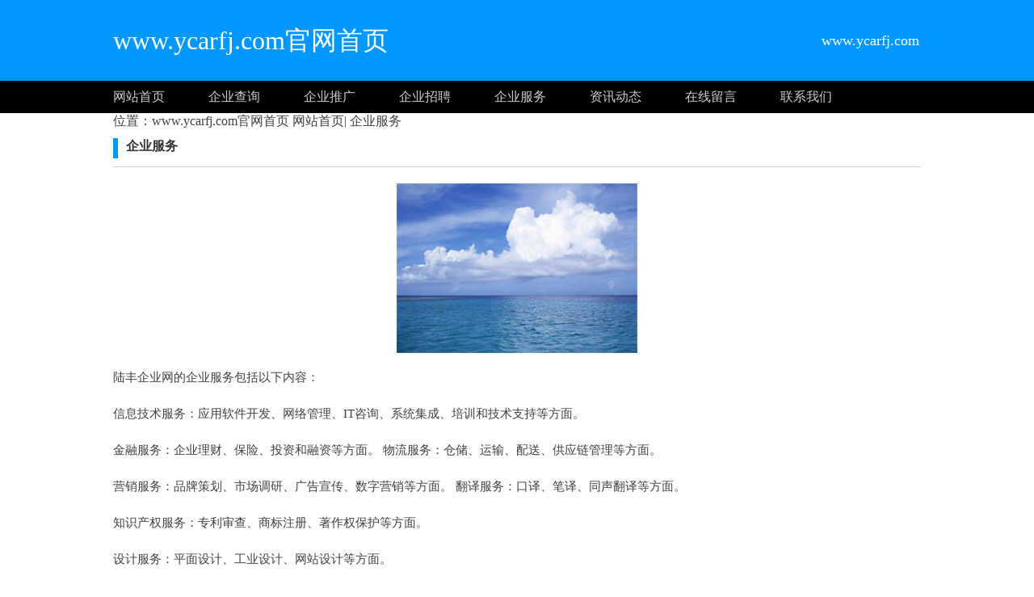

--- FILE ---
content_type: text/html;charset=UTF-8
request_url: http://www.ycarfj.com/ty-qiyefuwu.html
body_size: 5415
content:





































<html>
<head>
<meta http-equiv="Content-Type" content="text/html; charset=utf-8" />

<title>企业服务-山西运城市安荣风机有限公司，运城防爆风机厂家,山西隧道射流风机,运城射流风机,运城煤矿防爆风机</title>

<link rel="stylesheet" href="//rcvip2.kuaimi.cc/static/kmsite-ty1/css/style.css" type="text/css" />

	
	
		<link rel="shortcut icon" href="//rcvip2.kuaimi.cc/static/favicon.ico">
	



 
<meta name="decorator" content="cms_default_kmty1"/>

<meta name="keywords" content="山西运城市安荣风机有限公司，运城防爆风机厂家,山西隧道射流风机,运城射流风机,运城煤矿防爆风机"/>
<meta name="description" content="www.ycarfj.com是一个提供陆丰企业信息查询，陆丰企业形象展示，陆丰企业产品推广等服务的综合性的陆丰企业信息网。"/>


</head>
<body>
<!-- top -->
<div class="top_box">
  <div class="mainbox">
      <div class="logoTxt">www.ycarfj.com官网首页</div>
      <div class="lxTel">
							   www.ycarfj.com</div>
  </div>
</div>
<!-- top -->

<!-- nav -->
<div class="nav_box">
    <div class="mainbox">
     <div class="navlinks">
     <a href="/" class="">网站首页</a>
	 
	  
		 
			  <a href="ty-qiyechaxun.html">企业查询</a>

			 
		 
			  <a href="ty-qiyetuiguang.html">企业推广</a>

			 
		 
			  <a href="ty-zhaopingonglue.html">企业招聘</a>

			 
		 
			  <a href="ty-qiyefuwu.html">企业服务</a>

			 
     	 
	
	
	     <a href="zixun.html">资讯动态</a>
	     <a href="guestbook.html">在线留言</a>
     <a href="contact.html">联系我们</a>
     </div>
    </div>
</div>
<!-- nav -->




<!-- about -->
<div class="mainbox">


<i class="fa fa-user-o"></i>位置：www.ycarfj.com官网首页  <a href="/">网站首页</a>|<a href="ty-qiyefuwu.html" target="_blank">
					
					企业服务
					</a>
<div class="navTitle"><i></i><b>企业服务</b></div>
<div class="kong20"></div>

<div align="center">
				
				   
              
               
			  
			 	 <img src="//rcvip2.kuaimi.cc/static/common_images/kminfo1/10.jpg" alt="" >
			  
            
		  
				 
				</div>
<div class="aboutinfo">

 
							
					  
              
			   
			     
			     
			   
			      
			  
			<p>
	陆丰企业网的企业服务包括以下内容：</p>
<p>
	信息技术服务：应用软件开发、网络管理、IT咨询、系统集成、培训和技术支持等方面。</p>
<p>
	金融服务：企业理财、保险、投资和融资等方面。 物流服务：仓储、运输、配送、供应链管理等方面。</p>
<p>
	营销服务：品牌策划、市场调研、广告宣传、数字营销等方面。 翻译服务：口译、笔译、同声翻译等方面。</p>
<p>
	知识产权服务：专利审查、商标注册、著作权保护等方面。</p>
<p>
	设计服务：平面设计、工业设计、网站设计等方面。</p>
<p>
	印刷服务：企业名片、宣传单、海报、展板、商品包装等方面。</p>
<p>
	安保服务：物业保安、特种设备安装、保险调查、安全评估等方面。</p>
<p>
	暂住服务：海外住宿安排、文化交流和安全守护等方面。</p>
<p>
	健康服务：体检、心理疏导、康复治疗、健康咨询、健康保险等方面。</p>
<p>
	教育服务：师资培训、教育咨询、课程开发、在线学习等方面。</p>
			   
              
            		
							

</div>
</div>
<div class="kong20"></div>
<!-- about -->
   

      








<!-- BOT -->
<div class="bot_box">

 栏目导航:
	   <a href="/">首页</a>|

		
		  
		 
			  <a href="ty-qiyechaxun.html">企业查询</a>|

			 
		 
			  <a href="ty-qiyetuiguang.html">企业推广</a>|

			 
		 
			  <a href="ty-zhaopingonglue.html">企业招聘</a>|

			 
		 
			  <a href="ty-qiyefuwu.html">企业服务</a>|

			 
     	 

	   <a href="zixun.html">资讯动态</a>|
	   
	
            <a href="/guestbook.html" >意见建议</a> | 
			<a href="/contact.html" >联系我们</a> | 
	   <a href="/sitemap.xml" >网站地图</a> <br />
2023 版权所有 &copy; www.ycarfj.com官网首页&nbsp;&nbsp;<a href="http://www.ycarfj.com" > http://www.ycarfj.com</a>
   


 
	    
			 </div>
			
	   
<!-- BOT -->

<!-- BAIDU  360 -->
<script>(function(){var bp=document.createElement('script');var curProtocol=window.location.protocol.split(':')[0];if(curProtocol === 'https'){bp.src = 'https://zz.bdstatic.com/linksubmit/push.js';}else{bp.src = 'http://push.zhanzhang.baidu.com/push.js';}var s=document.getElementsByTagName("script")[0];s.parentNode.insertBefore(bp,s);})();</script>
	<script>(function(){var src="https://jspassport.ssl.qhimg.com/11.0.1.js?d182b3f28525f2db83acfaaf6e696dba";document.write('<script src="'+src+'" id="sozz"><\/script>')})();</script>
<!-- BAIDU -->

 <center><font color="#000000"><p>
	陆丰企业网www.ycarfj.com是一个提供陆丰企业信息查询，陆丰企业形象展示，陆丰企业产品推广等服务的综合性的陆丰企业信息网。</p></font></center>
</body>
</html>

<div style="display:none">

  
    
    
  
  
  
  	

		
		
			
		
	
</div>
